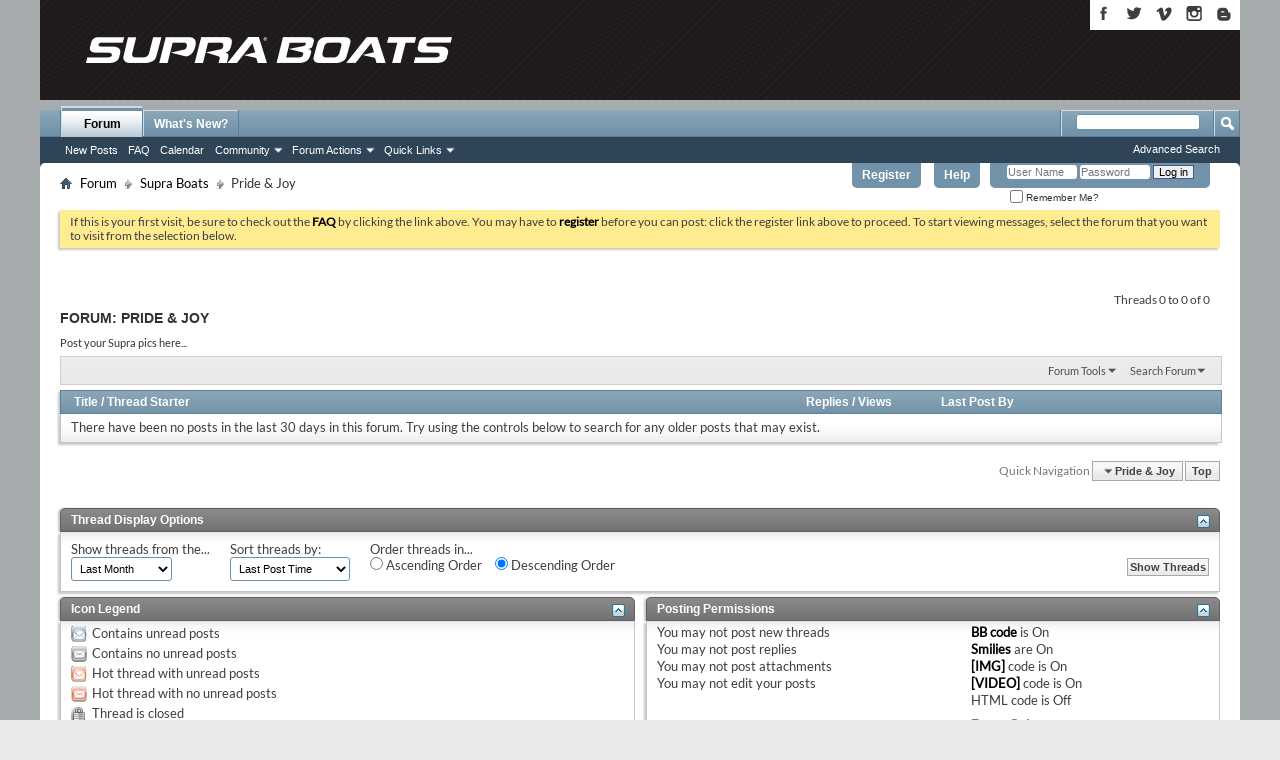

--- FILE ---
content_type: text/html; charset=ISO-8859-1
request_url: https://forum.supraboats.com/forumdisplay.php?10-Pride-Joy&s=ca71d90ae035f803e746303d4365b041
body_size: 8097
content:
<!DOCTYPE html PUBLIC "-//W3C//DTD XHTML 1.0 Transitional//EN" "http://www.w3.org/TR/xhtml1/DTD/xhtml1-transitional.dtd">
<html xmlns="http://www.w3.org/1999/xhtml" dir="ltr" lang="en" id="vbulletin_html">
<head>
	<meta name="msvalidate.01" content="6528037DB33210878E8BBC585265BD88" />
<meta http-equiv="Content-Type" content="text/html; charset=ISO-8859-1" />
<meta id="e_vb_meta_bburl" name="vb_meta_bburl" content="https://forum.supraboats.com" />
<base href="https://forum.supraboats.com/" /><!--[if IE]></base><![endif]-->
<meta name="generator" content="vBulletin 4.2.5" />
<meta name="viewport" content="initial-scale=1.0">

	<link rel="Shortcut Icon" href="favicon.ico" type="image/x-icon" />


		<meta name="keywords" content="Pride &amp; Joy, vbulletin,jelsoft,forum,bbs,discussion,bulletin board" />
		<meta name="description" content="Post your Supra pics here..." />





	<script type="91396c00a9f99f1275af044c-text/javascript" src="https://ajax.googleapis.com/ajax/libs/yui/2.9.0/build/yuiloader-dom-event/yuiloader-dom-event.js?v=425"></script>
	<script type="91396c00a9f99f1275af044c-text/javascript" src="https://ajax.googleapis.com/ajax/libs/yui/2.9.0/build/connection/connection-min.js?v=425"></script>

<script type="91396c00a9f99f1275af044c-text/javascript">
<!--
	var SESSIONURL = "s=f5073bcc671855e438c973f8e15428c7&";
	var SECURITYTOKEN = "guest";
	var IMGDIR_MISC = "images/misc";
	var IMGDIR_BUTTON = "images/buttons";
	var vb_disable_ajax = parseInt("0", 10);
	var SIMPLEVERSION = "425";
	var BBURL = "https://forum.supraboats.com";
	var LOGGEDIN = 0 > 0 ? true : false;
	var THIS_SCRIPT = "forumdisplay";
	var RELPATH = "forumdisplay.php?10-Pride-Joy";
	var PATHS = {forum : ""};
        var yuipath = "https://ajax.googleapis.com/ajax/libs/yui/2.9.0/build";
        var remoteyui = "{$vboptions['remoteyui']}";
        var yuicombopath = "{$vboptions['yuicombopath']}";
        var yuicombopath = false; // hack to make this load locally
// -->
</script>
<script type="91396c00a9f99f1275af044c-text/javascript" src="https://forum.supraboats.com/clientscript/vbulletin-core.js?v=425"></script>





	<link rel="stylesheet" type="text/css" href="clientscript/vbulletin_css/style00003l/main-rollup.css?d=1524492976" />
        

	<!--[if lt IE 8]>
	<link rel="stylesheet" type="text/css" href="clientscript/vbulletin_css/style00003l/popupmenu-ie.css?d=1524492976" />
	<link rel="stylesheet" type="text/css" href="clientscript/vbulletin_css/style00003l/vbulletin-ie.css?d=1524492976" />
	<link rel="stylesheet" type="text/css" href="clientscript/vbulletin_css/style00003l/vbulletin-chrome-ie.css?d=1524492976" />
	<link rel="stylesheet" type="text/css" href="clientscript/vbulletin_css/style00003l/vbulletin-formcontrols-ie.css?d=1524492976" />
	<link rel="stylesheet" type="text/css" href="clientscript/vbulletin_css/style00003l/editor-ie.css?d=1524492976" />
	<![endif]-->


<!--<link rel="stylesheet" type="text/css" href="supraboats.css"/>-->
<!--<script language=javascript src="../ypSlideOutMenusC.js"></script> -->
<script language=javascript type="91396c00a9f99f1275af044c-text/javascript"> 
	<!--
	 // var yPosition = 251;
 
	  //new ypSlideOutMenu("number menu", "slide position", top,  width, height)
		//new ypSlideOutMenu("menu1", "down", 24, 900, 17)
		//new ypSlideOutMenu("menu2", "down", 24, 900, 17)
		//new ypSlideOutMenu("menu3", "down", 24, 900, 17)
		//new ypSlideOutMenu("menu4", "down", 24, 900, 17)
		//new ypSlideOutMenu("menu5", "down", 24, 900, 17)
	//-->
</script>	

<script type="91396c00a9f99f1275af044c-text/javascript">
  (function(i,s,o,g,r,a,m){i['GoogleAnalyticsObject']=r;i[r]=i[r]||function(){
  (i[r].q=i[r].q||[]).push(arguments)},i[r].l=1*new Date();a=s.createElement(o),
  m=s.getElementsByTagName(o)[0];a.async=1;a.src=g;m.parentNode.insertBefore(a,m)
  })(window,document,'script','https://www.google-analytics.com/analytics.js','ga');

  ga('create', 'UA-69899445-2', 'auto');
  ga('send', 'pageview');

</script>

<!--<script type="text/javascript" src="mobiquo/tapatalkdetect.js"></script>-->


<link rel="stylesheet" type="text/css" href="supra_minimal.css?091917" />
<style type="text/css">@font-face {font-family:Lato;font-style:normal;font-weight:400;src:url(/cf-fonts/s/lato/5.0.18/latin/400/normal.woff2);unicode-range:U+0000-00FF,U+0131,U+0152-0153,U+02BB-02BC,U+02C6,U+02DA,U+02DC,U+0304,U+0308,U+0329,U+2000-206F,U+2074,U+20AC,U+2122,U+2191,U+2193,U+2212,U+2215,U+FEFF,U+FFFD;font-display:swap;}@font-face {font-family:Lato;font-style:normal;font-weight:400;src:url(/cf-fonts/s/lato/5.0.18/latin-ext/400/normal.woff2);unicode-range:U+0100-02AF,U+0304,U+0308,U+0329,U+1E00-1E9F,U+1EF2-1EFF,U+2020,U+20A0-20AB,U+20AD-20CF,U+2113,U+2C60-2C7F,U+A720-A7FF;font-display:swap;}</style>
	<title>Pride &amp; Joy</title>
	
	<script type="91396c00a9f99f1275af044c-text/javascript" src="clientscript/vbulletin_read_marker.js?v=425"></script>
	
	
		<link rel="stylesheet" type="text/css" href="clientscript/vbulletin_css/style00003l/forumdisplay-rollup.css?d=1524492976" />
	

	<!--[if lt IE 8]>
	<script type="text/javascript" src="clientscript/vbulletin-threadlist-ie.js?v=425"></script>
		<link rel="stylesheet" type="text/css" href="clientscript/vbulletin_css/style00003l/toolsmenu-ie.css?d=1524492976" />
	<link rel="stylesheet" type="text/css" href="clientscript/vbulletin_css/style00003l/forumbits-ie.css?d=1524492976" />
	<link rel="stylesheet" type="text/css" href="clientscript/vbulletin_css/style00003l/forumdisplay-ie.css?d=1524492976" />
	<link rel="stylesheet" type="text/css" href="clientscript/vbulletin_css/style00003l/threadlist-ie.css?d=1524492976" />
	<link rel="stylesheet" type="text/css" href="clientscript/vbulletin_css/style00003l/options-ie.css?d=1524492976" />
	<![endif]-->
	<link rel="stylesheet" type="text/css" href="clientscript/vbulletin_css/style00003l/additional.css?d=1524492976" />

</head>

<body>


<!-- Tapatalk Detect body start -->
<script type="91396c00a9f99f1275af044c-text/javascript">if (typeof(tapatalkDetect) == "function") tapatalkDetect()</script>
<!-- Tapatalk Detect banner body end -->

	<div id="supraheader">
		<div class="region-header">
			
<div class="social_wrapper">
					<a title="Supra Boats on Facebook" href="https://www.facebook.com/ilovesupraboats" target="_blank"><img title="Supra Boats on Facebook" alt="Supra on Facebook" src="images/icon_fb2.png"></a>
					<a title="Supra Boats on Twitter" href="https://twitter.com/supra_boats" target="_blank"><img title="Supra Boats on Twitter" alt="Supra on Twitter" src="images/icon_twitters2.png"></a>
					<a title="Supra Boats on Vimeo" href="https://vimeo.com/user19734231" target="_blank"><img title="Supra Boats on Vimeo" alt="Supra on Vimeo" src="images/icon_vimeo2.png"></a>
					<a title="Supra Boats on Instagram" href="https://instagram.com/supra_boats" target="_blank"><img title="Supra Boats on Instagram" alt="Supra on Instagram" src="images/icon_instagrm2.png"></a>
					<a title="Supra Boats on Blogger" href="https://supraboats.blogspot.com/" class="last"><img title="Supra Boats on Blogger" alt="Supra on Blogger" src="images/icon_blogger2.png" /></a>  
				</div>

					<div class="logo_dealer_wrapper">
					<a href="http://www.supraboats.com" title="Home" rel="home" id="logo"></a>
                                   
					</div>		
					
						
  
					
					
					
						
		</div><!-- region-header -->
	</div><!-- header -->

		
<!-- Text Wrapper to make backgrounds and drop shadows --> 
		<div class="white_gutter_wrapper"> 
<!-- Text Wrapper to make side gradients and hold contents --> 
			<div id="subTxt">


<div class="above_body"> <!-- closing tag is in template navbar -->
<div id="header" class="floatcontainer doc_header">
	<div id="toplinks" class="toplinks">
		
			<ul class="nouser">
			
				<li><a href="register.php?s=f5073bcc671855e438c973f8e15428c7" rel="nofollow">Register</a></li>
			
				<li><a rel="help" href="faq.php?s=f5073bcc671855e438c973f8e15428c7">Help</a></li>
				<li>
			<script type="91396c00a9f99f1275af044c-text/javascript" src="clientscript/vbulletin_md5.js?v=425"></script>
			<form id="navbar_loginform" action="login.php?s=f5073bcc671855e438c973f8e15428c7&amp;do=login" method="post" onsubmit="if (!window.__cfRLUnblockHandlers) return false; md5hash(vb_login_password, vb_login_md5password, vb_login_md5password_utf, 0)" data-cf-modified-91396c00a9f99f1275af044c-="">
				<fieldset id="logindetails" class="logindetails">
					<div>
						<div>
					<input type="text" class="textbox default-value" name="vb_login_username" id="navbar_username" size="10" accesskey="u" tabindex="101" value="User Name" />
					<input type="password" class="textbox" tabindex="102" name="vb_login_password" id="navbar_password" size="10" />
					<input type="text" class="textbox default-value" tabindex="102" name="vb_login_password_hint" id="navbar_password_hint" size="10" value="Password" style="display:none;" />
					<input type="submit" class="loginbutton" tabindex="104" value="Log in" title="Enter your username and password in the boxes provided to login, or click the 'register' button to create a profile for yourself." accesskey="s" />
						</div>
					</div>
				</fieldset>
				<div id="remember" class="remember">
					<label for="cb_cookieuser_navbar"><input type="checkbox" name="cookieuser" value="1" id="cb_cookieuser_navbar" class="cb_cookieuser_navbar" accesskey="c" tabindex="103" /> Remember Me?</label>
				</div>

				<input type="hidden" name="s" value="f5073bcc671855e438c973f8e15428c7" />
				<input type="hidden" name="securitytoken" value="guest" />
				<input type="hidden" name="do" value="login" />
				<input type="hidden" name="vb_login_md5password" />
				<input type="hidden" name="vb_login_md5password_utf" />
			</form>
			<script type="91396c00a9f99f1275af044c-text/javascript">
			var yuipath = 'clientscript/yui';
			YAHOO.util.Dom.setStyle('navbar_password_hint', "display", "inline");
			YAHOO.util.Dom.setStyle('navbar_password', "display", "none");
			vB_XHTML_Ready.subscribe(function()
			{
			//
				YAHOO.util.Event.on('navbar_username', "focus", navbar_username_focus);
				YAHOO.util.Event.on('navbar_username', "blur", navbar_username_blur);
				YAHOO.util.Event.on('navbar_password_hint', "focus", navbar_password_hint);
				YAHOO.util.Event.on('navbar_password', "blur", navbar_password);
			});
			
			function navbar_username_focus(e)
			{
			//
				var textbox = YAHOO.util.Event.getTarget(e);
				if (textbox.value == 'User Name')
				{
				//
					textbox.value='';
					textbox.style.color='#000000';
				}
			}

			function navbar_username_blur(e)
			{
			//
				var textbox = YAHOO.util.Event.getTarget(e);
				if (textbox.value == '')
				{
				//
					textbox.value='User Name';
					textbox.style.color='#777777';
				}
			}
			
			function navbar_password_hint(e)
			{
			//
				var textbox = YAHOO.util.Event.getTarget(e);
				
				YAHOO.util.Dom.setStyle('navbar_password_hint', "display", "none");
				YAHOO.util.Dom.setStyle('navbar_password', "display", "inline");
				YAHOO.util.Dom.get('navbar_password').focus();
			}

			function navbar_password(e)
			{
			//
				var textbox = YAHOO.util.Event.getTarget(e);
				
				if (textbox.value == '')
				{
					YAHOO.util.Dom.setStyle('navbar_password_hint', "display", "inline");
					YAHOO.util.Dom.setStyle('navbar_password', "display", "none");
				}
			}
			</script>
				</li>
				
			</ul>
		
	</div>
	<div class="ad_global_header">
		 
		 
	</div>
	<hr />

<div id="navbar" class="navbar">
	<ul id="navtabs" class="navtabs floatcontainer">
		
		
	
		<li class="selected" id="vbtab_forum">
			<a class="navtab" href="forum.php?s=f5073bcc671855e438c973f8e15428c7">Forum</a>
		</li>
		
		
			<ul class="floatcontainer">
				
					
						
							<li id="vbflink_newposts"><a href="search.php?s=f5073bcc671855e438c973f8e15428c7&amp;do=getnew&amp;contenttype=vBForum_Post">New Posts</a></li>
						
					
				
					
						
							<li id="vbflink_faq"><a href="faq.php?s=f5073bcc671855e438c973f8e15428c7">FAQ</a></li>
						
					
				
					
						
							<li id="vbflink_calendar"><a href="calendar.php?s=f5073bcc671855e438c973f8e15428c7">Calendar</a></li>
						
					
				
					
						<li class="popupmenu" id="vbmenu_community">
							<a href="javascript://" class="popupctrl">Community</a>
							<ul class="popupbody popuphover">
								
									<li id="vbclink_members"><a href="memberlist.php?s=f5073bcc671855e438c973f8e15428c7">Member List</a></li>
								
							</ul>
						</li>
					
				
					
						<li class="popupmenu" id="vbmenu_actions">
							<a href="javascript://" class="popupctrl">Forum Actions</a>
							<ul class="popupbody popuphover">
								
									<li id="vbalink_mfr"><a href="forumdisplay.php?s=f5073bcc671855e438c973f8e15428c7&amp;do=markread&amp;markreadhash=guest">Mark Forums Read</a></li>
								
							</ul>
						</li>
					
				
					
						<li class="popupmenu" id="vbmenu_qlinks">
							<a href="javascript://" class="popupctrl">Quick Links</a>
							<ul class="popupbody popuphover">
								
									<li id="vbqlink_posts"><a href="search.php?s=f5073bcc671855e438c973f8e15428c7&amp;do=getdaily&amp;contenttype=vBForum_Post">Today's Posts</a></li>
								
									<li id="vbqlink_leaders"><a href="showgroups.php?s=f5073bcc671855e438c973f8e15428c7">View Site Leaders</a></li>
								
							</ul>
						</li>
					
				
			</ul>
		

	
		<li  id="vbtab_whatsnew">
			<a class="navtab" href="activity.php?s=f5073bcc671855e438c973f8e15428c7">What's New?</a>
		</li>
		
		

		
	</ul>
	
		<div id="globalsearch" class="globalsearch">
			<form action="search.php?s=f5073bcc671855e438c973f8e15428c7&amp;do=process" method="post" id="navbar_search" class="navbar_search">
				
				<input type="hidden" name="securitytoken" value="guest" />
				<input type="hidden" name="do" value="process" />
				<span class="textboxcontainer"><span><input type="text" value="" name="query" class="textbox" tabindex="99"/></span></span>
				<span class="buttoncontainer"><span><input type="image" class="searchbutton" src="images/buttons/search.png" name="submit" onclick="if (!window.__cfRLUnblockHandlers) return false; document.getElementById('navbar_search').submit;" tabindex="100" data-cf-modified-91396c00a9f99f1275af044c-="" /></span></span>
			</form>
			<ul class="navbar_advanced_search">
				<li><a href="search.php?s=f5073bcc671855e438c973f8e15428c7" accesskey="4">Advanced Search</a></li>
				
			</ul>
		</div>
	
</div>
</div><!-- closing div for above_body -->

<div class="body_wrapper">
<div id="breadcrumb" class="breadcrumb">
	<ul class="floatcontainer">
		<li class="navbithome"><a href="index.php?s=f5073bcc671855e438c973f8e15428c7" accesskey="1"><img src="images/misc/navbit-home.png" alt="Home" /></a></li>
		
	<li class="navbit"><a href="index.php?s=f5073bcc671855e438c973f8e15428c7">Forum</a></li>

	<li class="navbit"><a href="forumdisplay.php?3-Supra-Boats&amp;s=f5073bcc671855e438c973f8e15428c7">Supra Boats</a></li>

		
	<li class="navbit lastnavbit"><span>Pride & Joy</span></li>

	</ul>
	<hr />
</div>


 


	<form action="profile.php?do=dismissnotice" method="post" id="notices" class="notices">
		<input type="hidden" name="do" value="dismissnotice" />
		<input type="hidden" name="s" value="s=f5073bcc671855e438c973f8e15428c7&amp;" />
		<input type="hidden" name="securitytoken" value="guest" />
		<input type="hidden" id="dismiss_notice_hidden" name="dismiss_noticeid" value="" />
		<input type="hidden" name="url" value="" />
		<ol>
			<li class="restore" id="navbar_notice_2">
	
	If this is your first visit, be sure to
		check out the <a href="faq.php?s=f5073bcc671855e438c973f8e15428c7" target="_blank"><b>FAQ</b></a> by clicking the
		link above. You may have to <a href="register.php?s=f5073bcc671855e438c973f8e15428c7" target="_blank"><b>register</b></a>
		before you can post: click the register link above to proceed. To start viewing messages,
		select the forum that you want to visit from the selection below.
</li>
		</ol>
	</form>





<div id="above_threadlist" class="above_threadlist">

	
	<div class="threadpagenav">
		
		<div id="threadpagestats" class="threadpagestats">Threads 0 to 0 of 0</div>
	</div>
	
</div>
<div id="pagetitle" class="pagetitle">
	<h1>Forum: <span class="forumtitle">Pride & Joy</span></h1>
	<p class="description">Post your Supra pics here...</p>
</div>

	
	<div id="above_threadlist_controls" class="above_threadlist_controls toolsmenu">
		<div>
		<ul class="popupgroup forumdisplaypopups" id="forumdisplaypopups">
			<li class="popupmenu nohovermenu" id="forumtools">
				<h6><a href="javascript://" class="popupctrl" rel="nofollow">Forum Tools</a></h6>
				<ul class="popupbody popuphover">
					
						<li>
							<a href="forumdisplay.php?s=f5073bcc671855e438c973f8e15428c7&amp;do=markread&amp;f=10&amp;markreadhash=guest" rel="nofollow" onclick="if (!window.__cfRLUnblockHandlers) return false; return mark_forum_and_threads_read(10);" data-cf-modified-91396c00a9f99f1275af044c-="">
								Mark This Forum Read
							</a>
						</li>
						
					<li><a href="forumdisplay.php?3-Supra-Boats&amp;s=f5073bcc671855e438c973f8e15428c7" rel="nofollow">View Parent Forum</a></li>
				</ul>
			</li>
                        
			<li class="popupmenu nohovermenu forumsearch menusearch" id="forumsearch">
				<h6><a href="javascript://" class="popupctrl">Search Forum</a></h6>
				<form action="search.php?do=process" method="get">
				<ul class="popupbody popuphover">
					<li>
						<input type="text" class="searchbox" name="q" value="Search..." />
						<input type="submit" class="button" value="Search" />
					</li>
					<li class="formsubmit" id="popupsearch">
						<div class="submitoptions">
							<label><input type="radio" name="showposts" value="0" checked="checked" /> Show Threads</label>
							<label><input type="radio" name="showposts" value="1" /> Show Posts</label>
						</div>
						<div class="advancedsearchlink"><a href="search.php?s=f5073bcc671855e438c973f8e15428c7&amp;search_type=1&amp;contenttype=vBForum_Post&amp;forumchoice[]=10" rel="nofollow">Advanced Search</a></div>

					</li>
				</ul>
				<input type="hidden" name="s" value="f5073bcc671855e438c973f8e15428c7" />
				<input type="hidden" name="securitytoken" value="guest" />
				<input type="hidden" name="do" value="process" />
				<input type="hidden" name="contenttype" value="vBForum_Post" />
				<input type="hidden" name="forumchoice[]" value="10" />
				<input type="hidden" name="childforums" value="1" />
				<input type="hidden" name="exactname" value="1" />
				</form>
			</li>
			



		</ul>
			
		</div>
	</div>
	






<div id="threadlist" class="threadlist">
	<form id="thread_inlinemod_form" action="inlinemod.php?forumid=10" method="post">
		<h2 class="hidden">Threads in This Forum</h2>

		<div>
			<div class="threadlisthead table">
				<div>
				<span class="threadinfo">
					<span class="threadtitle">
						<a href="forumdisplay.php?10-Pride-Joy&amp;s=f5073bcc671855e438c973f8e15428c7&amp;sort=title&amp;order=asc" rel="nofollow">Title</a> /
						<a href="forumdisplay.php?10-Pride-Joy&amp;s=f5073bcc671855e438c973f8e15428c7&amp;sort=postusername&amp;order=asc" rel="nofollow">Thread Starter</a>
					</span>
				</span>
				

					<span class="threadstats td"><a href="forumdisplay.php?10-Pride-Joy&amp;s=f5073bcc671855e438c973f8e15428c7&amp;sort=replycount&amp;order=desc" rel="nofollow">Replies</a> / <a href="forumdisplay.php?10-Pride-Joy&amp;s=f5073bcc671855e438c973f8e15428c7&amp;sort=views&amp;order=desc" rel="nofollow">Views</a></span>
					<span class="threadlastpost td"><a href="forumdisplay.php?10-Pride-Joy&amp;s=f5073bcc671855e438c973f8e15428c7&amp;sort=lastpost&amp;order=asc" rel="nofollow">Last Post By</a></span>
					
				
				</div>
			</div>

			
			
				<div class="threadbit">
					<p class="nonthread">
					
						<strong>There have been no posts in the last 30 days in this forum.</strong>
						<span class="understated">Try using the controls below to search for any older posts that may exist.</span>
					
					</p>
				</div>
			
		</div>
		<hr />

		<div class="noinlinemod forumfoot">
		
		</div>

		<input type="hidden" name="url" value="" />
		<input type="hidden" name="s" value="f5073bcc671855e438c973f8e15428c7" />
		<input type="hidden" name="securitytoken" value="guest" />
		<input type="hidden" name="forumid" value="10" />
	</form>
</div>



<div id="below_threadlist" class="noinlinemod below_threadlist">
	
	<div class="threadpagenav">
		
		<div class="clear"></div>
<div class="navpopupmenu popupmenu nohovermenu" id="forumdisplay_navpopup">
	
		<span class="shade">Quick Navigation</span>
		<a href="forumdisplay.php?10-Pride-Joy&amp;s=f5073bcc671855e438c973f8e15428c7" class="popupctrl"><span class="ctrlcontainer">Pride &amp; Joy</span></a>
		<a href="forumdisplay.php?10-Pride-Joy#top" class="textcontrol" onclick="if (!window.__cfRLUnblockHandlers) return false; document.location.hash='top';return false;" data-cf-modified-91396c00a9f99f1275af044c-="">Top</a>
	
	<ul class="navpopupbody popupbody popuphover">
		
		<li class="optionlabel">Site Areas</li>
		<li><a href="usercp.php?s=f5073bcc671855e438c973f8e15428c7">Settings</a></li>
		<li><a href="private.php?s=f5073bcc671855e438c973f8e15428c7">Private Messages</a></li>
		<li><a href="subscription.php?s=f5073bcc671855e438c973f8e15428c7">Subscriptions</a></li>
		<li><a href="online.php?s=f5073bcc671855e438c973f8e15428c7">Who's Online</a></li>
		<li><a href="search.php?s=f5073bcc671855e438c973f8e15428c7">Search Forums</a></li>
		<li><a href="index.php?s=f5073bcc671855e438c973f8e15428c7">Forums Home</a></li>
		
			<li class="optionlabel">Forums</li>
			
		
			
				<li><a href="forumdisplay.php?3-Supra-Boats&amp;s=f5073bcc671855e438c973f8e15428c7">Supra Boats</a>
					<ol class="d1">
						
		
			
				<li><a href="forumdisplay.php?5-General-Chat&amp;s=f5073bcc671855e438c973f8e15428c7">General Chat</a></li>
			
		
			
				<li><a href="forumdisplay.php?6-Service-Repair&amp;s=f5073bcc671855e438c973f8e15428c7">Service &amp; Repair</a></li>
			
		
			
				<li><a href="forumdisplay.php?11-Sales-Information&amp;s=f5073bcc671855e438c973f8e15428c7">Sales &amp; Information</a></li>
			
		
			
				<li><a href="forumdisplay.php?7-Wakeboarding-Wakeskating&amp;s=f5073bcc671855e438c973f8e15428c7">Wakeboarding | Wakeskating</a></li>
			
		
			
				<li><a href="forumdisplay.php?18-Skiing-amp-Slalom&amp;s=f5073bcc671855e438c973f8e15428c7">Skiing &amp; Slalom</a></li>
			
		
			
				<li><a href="forumdisplay.php?13-Wake-Surfing&amp;s=f5073bcc671855e438c973f8e15428c7">Wake Surfing</a></li>
			
		
			
				<li><a href="forumdisplay.php?8-Boat-Owners&amp;s=f5073bcc671855e438c973f8e15428c7">Boat Owners</a></li>
			
		
			
				<li><a href="forumdisplay.php?12-Supra-Modifications&amp;s=f5073bcc671855e438c973f8e15428c7">Supra Modifications</a></li>
			
		
			
				<li><a href="forumdisplay.php?9-Supra-Classifieds&amp;s=f5073bcc671855e438c973f8e15428c7">Supra Classifieds</a></li>
			
		
			
				<li><a href="forumdisplay.php?10-Pride-Joy&amp;s=f5073bcc671855e438c973f8e15428c7">Pride &amp; Joy</a></li>
			
		
			
				<li><a href="forumdisplay.php?17-Audio-amp-Video&amp;s=f5073bcc671855e438c973f8e15428c7">Audio &amp; Video</a></li>
			
		
			
				<li><a href="forumdisplay.php?14-Find-a-Pull-Give-a-Pull&amp;s=f5073bcc671855e438c973f8e15428c7">Find a Pull Give a Pull</a></li>
			
		
			
				<li><a href="forumdisplay.php?15-Video-Forum&amp;s=f5073bcc671855e438c973f8e15428c7">Video Forum</a></li>
			
		
			
				<li><a href="forumdisplay.php?16-Supra-Families&amp;s=f5073bcc671855e438c973f8e15428c7">Supra Families</a></li>
			
		
			
					</ol>
				</li>
			
		
			
				<li><a href="forumdisplay.php?1-Website&amp;s=f5073bcc671855e438c973f8e15428c7">Website</a>
					<ol class="d1">
						
		
			
				<li><a href="forumdisplay.php?2-Help-Desk&amp;s=f5073bcc671855e438c973f8e15428c7">Help Desk</a></li>
			
		
			
					</ol>
				</li>
			
		
		
	</ul>
</div>
<div class="clear"></div>
	</div>
</div>

<div id="forum_info_options" class="forum_info block">
	

	 
	

	<div class="collapse">
		<a class="collapse" id="collapse_forum_options" href="forumdisplay.php?10-Pride-Joy#top"><img src="images/buttons/collapse_40b.png" alt="" /></a>
		<h4 class="forumoptiontitle blockhead">Thread Display Options</h4>
	</div>
	<div id="forum_options" class="forum_info_form_block">
		<form id="forum_display_options" action="forumdisplay.php" method="get" class="forum_info_form blockbody formcontrols floatcontainer">
			<input type="hidden" name="s" value="f5073bcc671855e438c973f8e15428c7" />
			<input type="hidden" name="f" value="10" />
			<input type="hidden" name="page" value="1" />
			<input type="hidden" name="pp" value="20" />
			<div>
				<div class="options_input_block">
					<label for="sel_daysprune">Show threads from the...</label>
					<select class="primary" id="sel_daysprune" name="daysprune">
						<option value="1" >Last Day</option>
						<option value="2" >Last 2 Days</option>
						<option value="7" >Last Week</option>
						<option value="10" >Last 10 Days</option>
						<option value="14" >Last 2 Weeks</option>
						<option value="30" selected="selected">Last Month</option>
						<option value="45" >Last 45 Days</option>
						<option value="60" >Last 2 Months</option>
						<option value="75" >Last 75 Days</option>
						<option value="100" >Last 100 Days</option>
						<option value="365" >Last Year</option>
						<option value="-1" >Beginning</option>
					</select>
					<p class="description">Use this control to limit the display of threads to those newer than the specified time frame.</p>
				</div>
				<div class="options_input_block">
					<label for="sel_sort">Sort threads by:</label>
					<select class="primary" id="sel_sort" name="sort">
						<option value="title" >Thread Title</option>
						<option value="lastpost" selected="selected">Last Post Time</option>
						<option value="dateline" >Thread Start Time</option>
						<option value="replycount" >Number of Replies</option>
						<option value="views" >Number of Views</option>
						<option value="postusername" >Thread Starter</option>
						<option value="voteavg" >Thread Rating</option>
					</select>
					<p class="description">Allows you to choose the data by which the thread list will be sorted.</p>
				</div>
				
				<!-- Group of Radio Buttons -->
				<div class="options_input_block">
					<p class="label">Order threads in...</p>
					<ul class="checkradio group">
						<li><label for="radio_asc"><input type="radio" name="order" id="radio_asc" value="asc"  /> Ascending Order</label></li>
						<li><label for="radio_dsc"><input type="radio" name="order" id="radio_dsc" value="desc" checked="checked" /> Descending Order</label></li>
					</ul>
					<p class="description">Note: when sorting by date, 'descending order' will show the newest results first.</p>
				</div>
				
			</div>
			<div class="options_input_wrapper">
				<div class="options_input_block">
					<div class="group">
						<input type="submit" class="button" value="Show Threads" />
					</div>
				</div>
			</div>
		</form>
	</div>
	
	<div class="options_block_container">
	
		<div class="options_block">
		<div class="collapse options_correct">
			<a class="collapse" id="collapse_forum_icon_legend" href="forumdisplay.php?10-Pride-Joy#top"><img src="images/buttons/collapse_40b.png" alt="" /></a>
			<h4 class="blockhead">Icon Legend</h4>
		</div>
		<div id="forum_icon_legend" class="forum_info_block blockbody formcontrols options_correct">
			<dl id="icon_legends" class="forum_info_subblock icon_legends">
				<dt><img src="images/statusicon/thread_new-16.png" alt="Contains unread posts" /></dt><dd>Contains unread posts</dd>
				<dt><img src="images/statusicon/thread-16-right.png" alt="Contains no unread posts" /></dt><dd>Contains no unread posts</dd>
				
				<dt><img src="images/statusicon/thread_hot_new-16.png" alt="More than 15 replies or 150 views" /></dt><dd>Hot thread with unread posts</dd>
				<dt><img src="images/statusicon/thread_hot-16.png" alt="More than 15 replies or 150 views" /></dt><dd>Hot thread with no unread posts</dd>
				
				<dt><img src="images/statusicon/thread_lock-16.png" alt="Closed Thread" /></dt><dd>Thread is closed</dd>
				<dt><img src="images/statusicon/thread_dot-16-right.png" alt="Thread Contains a Message Written By You" /></dt><dd>You have posted in this thread</dd>
			</dl>
		</div>
	</div>
	<div class="options_block2">
		<div class="collapse options_correct">
			<a class="collapse" id="collapse_posting_rules" href="forumdisplay.php?10-Pride-Joy#top"><img src="images/buttons/collapse_40b.png" alt="" /></a>
			<h4 class="blockhead">Posting Permissions</h4>
		</div>
		<div id="posting_rules" class="forum_info_block blockbody formcontrols floatcontainer options_correct">
			
<div id="forumrules" class="info_subblock">

	<ul class="youcandoblock">
		<li>You <strong>may not</strong> post new threads</li>
		<li>You <strong>may not</strong> post replies</li>
		<li>You <strong>may not</strong> post attachments</li>
		<li>You <strong>may not</strong> edit your posts</li>
		<li>&nbsp;</li>
	</ul>
	<div class="bbcodeblock">
		<ul>
			<li><a href="misc.php?s=f5073bcc671855e438c973f8e15428c7&amp;do=bbcode" target="_blank">BB code</a> is <strong>On</strong></li>
			<li><a href="misc.php?s=f5073bcc671855e438c973f8e15428c7&amp;do=showsmilies" target="_blank">Smilies</a> are <strong>On</strong></li>
			<li><a href="misc.php?s=f5073bcc671855e438c973f8e15428c7&amp;do=bbcode#imgcode" target="_blank">[IMG]</a> code is <strong>On</strong></li>
			<li><a href="misc.php?s=f5073bcc671855e438c973f8e15428c7&amp;do=bbcode#videocode" target="_blank">[VIDEO]</a> code is <strong>On</strong></li>
			<li>HTML code is <strong>Off</strong></li>
		</ul>
	</div>
	<p class="rules_link"><a href="misc.php?s=f5073bcc671855e438c973f8e15428c7&amp;do=showrules" target="_blank">Forum Rules</a></p>

</div>

		</div>
	</div>
	
	</div>
</div>
<script type="91396c00a9f99f1275af044c-text/javascript">
<!--
vbphrase['doubleclick_forum_markread'] = "Double-click this icon to mark this forum and its contents as read";
init_forum_readmarker_system();
//-->
</script>

<div style="clear: left">
  
   
</div>

    
<div class="region-footer">
<div id="footer" class="floatcontainer footer">

<div class="footer_content">

	<form action="index.php" method="get" id="footer_select" class="footer_select">

			
		
		
		
	</form>

<div class="footer_navigation">
	<ul id="footer_links" class="footer_links footer_navigation_menu">
		<li><a href="sendmessage.php?s=f5073bcc671855e438c973f8e15428c7" rel="nofollow" accesskey="9">Contact Us</a></li>
		<li><a href="https://www.supraboats.com">Supra</a></li>
		
		
		<li><a href="archive/index.php?s=f5073bcc671855e438c973f8e15428c7">Archive</a></li>
		
		
		
		<li><a href="forumdisplay.php?10-Pride-Joy#top" onclick="if (!window.__cfRLUnblockHandlers) return false; document.location.hash='top'; return false;" data-cf-modified-91396c00a9f99f1275af044c-="">Top</a></li>
	</ul>
	</div>
	
	
	
	<script type="91396c00a9f99f1275af044c-text/javascript">
	<!--
		// Main vBulletin Javascript Initialization
		vBulletin_init();
	//-->
	</script>
        
</div>

<div id="block-block-social-footer">
				<div class="content">
					<a title="Supra Boats on Facebook" href="https://www.facebook.com/ilovesupraboats" target="_blank"><img title="Supra Boats on Facebook" alt="Moomba on Facebook" src="images/icon_fb2.png"></a>
					<a title="Supra Boats on Twitter" href="https://twitter.com/supra_boats" target="_blank"><img title="Supra Boats on Twitter" alt="Moomba on Twitter" src="images/icon_twitters2.png"></a>
					<a title="Supra Boats on Vimeo" href="https://vimeo.com/user19734231" target="_blank"><img title="Supra Boats on Vimeo" alt="Moomba on Vimeo" src="images/icon_vimeo2.png"></a>
					<a title="Supra Boats on Instagram" href="https://instagram.com/supra_boats" target="_blank"><img title="Supra Boats on Instagram" alt="Moomba on Instagram" src="images/icon_instagrm2.png"></a>
					<a title="Supra Boats on Blogger" href="https://supraboats.blogspot.com/" class="last"><img title="Supra Boats on Blogger" alt="Moomba on Blogger" src="images/icon_blogger2.png" /></a>  
				</div>
			</div><!-- /.block -->
			
			
			<div id="block-block-csi">
				<div class="content">
					<img src="images/logo_csi.gif" alt="2015 CSI Award" />
				</div><!-- content -->
			</div><!-- block-block-5 -->
			
			<div id="block-block-copyright">
				<div class="content">
					© 2016 Skier’s Choice inc. All right reserved<br>
					<!--Designed and developed by <a href="http://www.dmgbluegill.com">DMG|Bluegill</a>-->
				</div><!-- content -->
			</div><!-- block-block-4 -->




</div><!-- footer-region -->

</div> <!-- closing div for body_wrapper -->


<div class="below_body">
<div id="footer_time" class="footer_time">All times are GMT -4. The time now is <span class="time">11:13 PM</span>.</div>

<div id="footer_copyright" class="footer_copyright">
	<!-- Do not remove this copyright notice -->
	Powered by <a href="https://www.vbulletin.com" id="vbulletinlink">vBulletin&reg;</a> Version 4.2.5 <br />Copyright &copy; 2026 vBulletin Solutions Inc. All rights reserved. 
	<!-- Do not remove this copyright notice -->	
</div>
<div id="footer_morecopyright" class="shade footer_morecopyright">
	<!-- Do not remove cronimage or your scheduled tasks will cease to function -->
	
	<!-- Do not remove cronimage or your scheduled tasks will cease to function -->
	
</div>

</div>
</div></div></div></div></div>


<script src="/cdn-cgi/scripts/7d0fa10a/cloudflare-static/rocket-loader.min.js" data-cf-settings="91396c00a9f99f1275af044c-|49" defer></script><script defer src="https://static.cloudflareinsights.com/beacon.min.js/vcd15cbe7772f49c399c6a5babf22c1241717689176015" integrity="sha512-ZpsOmlRQV6y907TI0dKBHq9Md29nnaEIPlkf84rnaERnq6zvWvPUqr2ft8M1aS28oN72PdrCzSjY4U6VaAw1EQ==" data-cf-beacon='{"version":"2024.11.0","token":"1cd29542baca4e7dbe00acd36fa09c18","server_timing":{"name":{"cfCacheStatus":true,"cfEdge":true,"cfExtPri":true,"cfL4":true,"cfOrigin":true,"cfSpeedBrain":true},"location_startswith":null}}' crossorigin="anonymous"></script>
</body>
</html>